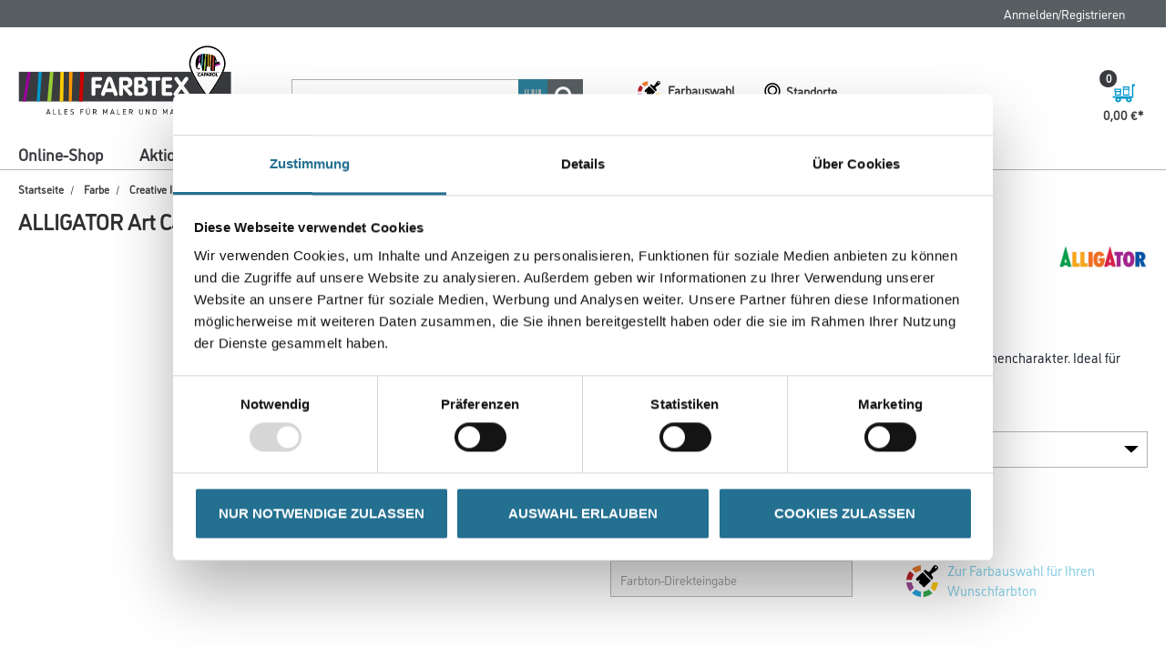

--- FILE ---
content_type: text/javascript;charset=UTF-8
request_url: https://www.farbtex.de/_ui/responsive/common/daw-basic/js/acc.swiper.js
body_size: 1268
content:
ACC.swiper = {
    _autoload: ["init"],

    init: function () {
        this.initSwiper();
        //this.initMobileSwiper();
        this.initServiceSwiper();
        this.initGallerySwiper();
    },

    initSwiper: function () {
        let swiperComponents = $('.corporate-swiper:not(.corporate-mobile-swiper)');

        for (let swiper of swiperComponents) {
            let $swiper = $(swiper);
            let data = $swiper.data();
            if (!$swiper.hasClass('corporate-swiper-initialized')) {
                let options = {
                    centeredSlides: true,
                    speed: 1000,
                    pagination: {el: `.${data.uid}-swiper-pagination`, clickable: true},
                    navigation: {nextEl: `.${data.uid}-swiper-button-next`, prevEl: `.${data.uid}-swiper-button-prev`},
                    autoplay: $swiper.hasClass('corporate-advanced-image-swiper') && data.delay >= 1  ? { delay: data.delay * 1000 } : false
                }


                new Swiper(swiper, options);
                $swiper.addClass('corporate-swiper-initialized');
            }
        }
    },

    initGallerySwiper: function () {

        const gallerytopList = document.querySelectorAll('.gallery-top');
        const gallerythumbsList = document.querySelectorAll('.gallery-thumbs');

        for (let i = 0; i < gallerytopList.length; i++) {

            gallerytopList[i].classList.add('gallery-top-' + i);
            gallerythumbsList[i].classList.add('gallery-thumbs-' + i);

            let galleryThumbs = new Swiper('.gallery-thumbs-' + i, {
                slidesPerView: 6,
                spaceBetween: 10,
                freeMode: true,
                watchSlidesVisibility: true,
                watchSlidesProgress: true,
                watchOverflow: true,
                navigation: {
                    nextEl: '.swiper-button-next',
                    prevEl: '.swiper-button-prev',
                },
                breakpoints: {
                    576: {
                        slidesPerView: 3,
                    },
                }
            });

            let galleryTop = new Swiper('.gallery-top-' + i, {
                spaceBetween: 10,
                freeMode: true,
                watchSlidesVisibility: true,
                watchSlidesProgress: true,
                watchOverflow: true,
                pagination: {
                    el: '.swiper-pagination-gallery',
                    type: 'fraction',
                },
                navigation: {
                    nextEl: '.swiper-button-next',
                    prevEl: '.swiper-button-prev',
                },
                thumbs: {
                    swiper: galleryThumbs
                }
            });

            $('.gallery-top-' + i).mouseover(function () {
                $('.gallery-button-nav').show();
            });

            $('.gallery-top-' + i).mouseout(function () {
                $('.gallery-button-nav').hide();
            })
        }
    },

    initMobileSwiper: function () {
        let swiperComponents = $('.corporate-mobile-swiper');
        var instances = [];

        enquire.register("screen and (max-width:" + screenSmMax + ")", {

            match: function () {
                instances = [];
                for (let swiper of swiperComponents) {
                    let $swiper = $(swiper);
                    if (!$swiper.hasClass('corporate-swiper-initialized')) {

                        instances.push(new Swiper(swiper, ACC.swiper.mobileSwiperOptions($swiper)));
                        $swiper.addClass('corporate-swiper-initialized');
                    }
                }
            },

            unmatch: function () {
                for (let instance of instances) {
                    instance.$el.removeClass('corporate-swiper-initialized');
                    instance.destroy(true, true);
                }
            }
        });
    },

    initServiceSwiper: function () {
        let swiperComponents = $('.service-swiper');

        for (let swiper of swiperComponents) {
            let $swiper = $(swiper);
            let data = $swiper.data();
            if (!$swiper.hasClass('corporate-swiper-initialized')) {
                let options = {
                    centeredSlides: false,
                    speed: 1000,
                    spaceBetween: 20,
                    draggable: false,
                    slidesPerView: $swiper ? 4 : 'auto',
                    pagination: {el: `.swiper-pagination`, clickable: true},
                    navigation: {nextEl: `.swiper-button-next`, prevEl: `.swiper-button-prev`},
                    breakpoints: {
                        // Wenn die Fensterbreite kleiner oder gleich 480px ist
                        480: {
                            slidesPerView: 1.5,
                            pagination: {el: ".swiper-pagination", clickable: true},
                            navigation: {nextEl: `.swiper-button-next`, prevEl: `.swiper-button-prev`}
                        },
                        // Wenn die Fensterbreite kleiner oder gleich 768px ist
                        768: {
                            slidesPerView: 2
                        },
                        // Wenn die Fensterbreite kleiner oder gleich 1023px ist
                        1023: {
                            slidesPerView: 3,
                            pagination: {el: ".swiper-pagination", clickable: true},
                            navigation: {nextEl: `.swiper-button-next`, prevEl: `.swiper-button-prev`}
                        }
                    },
                    autoplay: $swiper.hasClass('corporate-advanced-image-swiper') && data.delay >= 1 ? { delay: data.delay * 1000 } : false
                }
                new Swiper(swiper, options);
                $swiper.addClass('corporate-swiper-initialized');
            }
        }
    },

    mobileSwiperOptions: function ($swiper) {
        let options = {
            //freeMode: true,
            //slidesPerView: $swiper.hasClass('mplus-swiper') ? 1 : 'auto',
            speed: 1000
        };

        if ($swiper.hasClass('double-swiper')) {
            options.slidesPerColumn = 2;
        }
        return options;
    }

}
